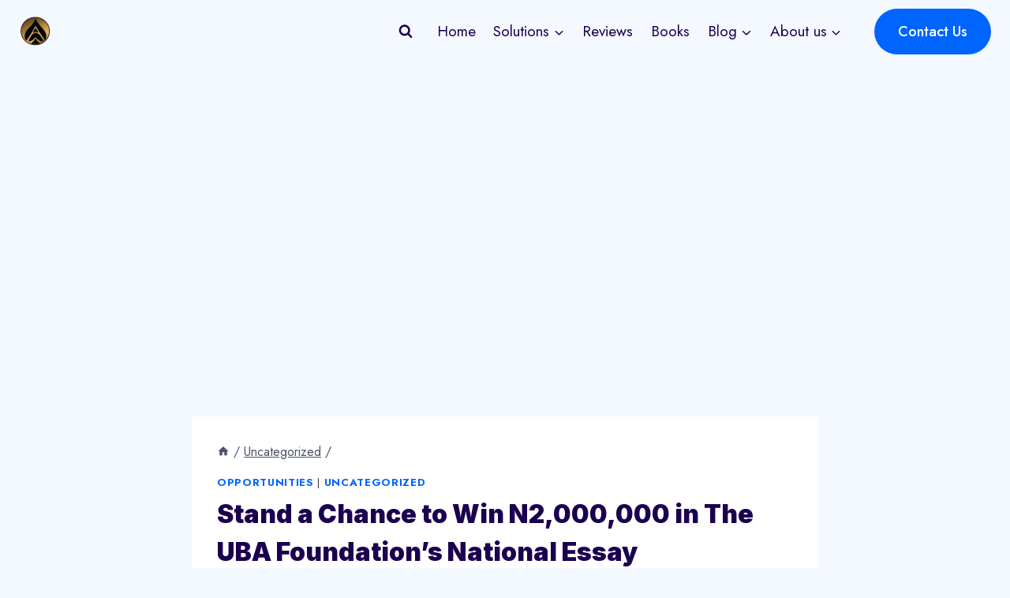

--- FILE ---
content_type: text/html; charset=UTF-8
request_url: https://aceworldpgs.com/wp-admin/admin-ajax.php
body_size: 164
content:
{"post_id":15,"counted":true,"storage":{"name":["pvc_visits[0]"],"value":["1763488121b15"],"expiry":[1763488121]},"type":"post"}